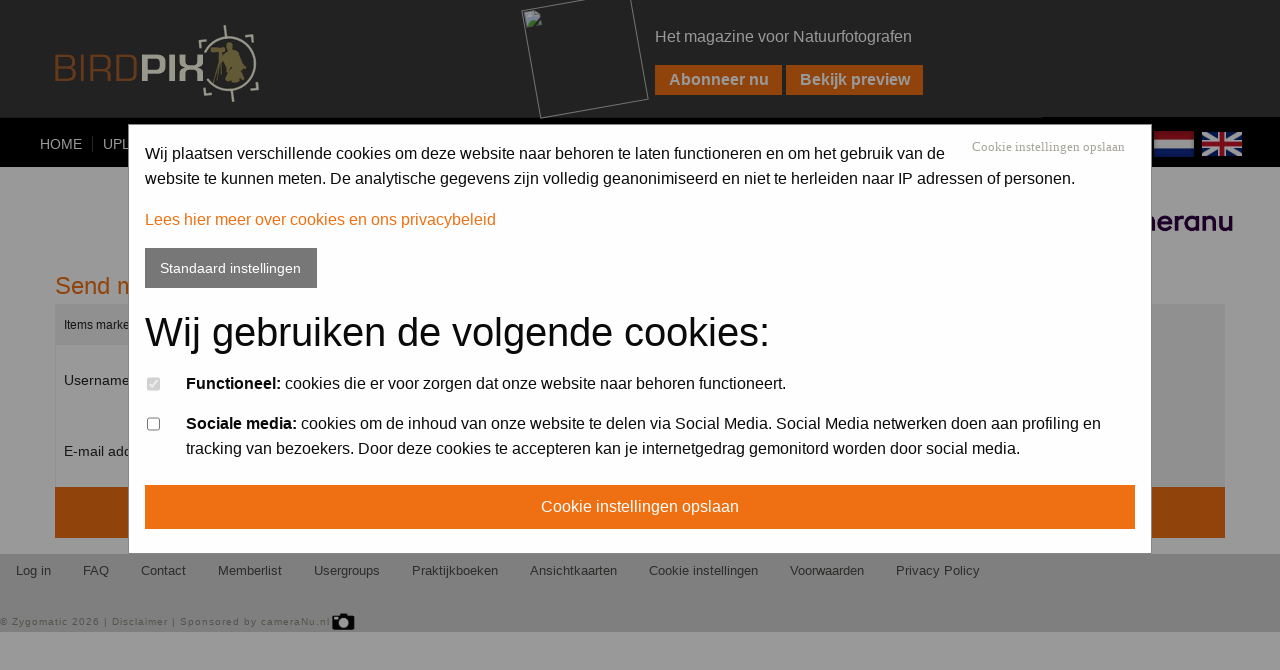

--- FILE ---
content_type: text/html;charset=UTF-8
request_url: https://xq705.infusionsoft.app/app/webTracking/websiteTriggerIframe
body_size: 440
content:
<!DOCTYPE html PUBLIC "-//W3C//DTD XHTML 1.0 Transitional//EN" "http://www.w3.org/TR/xhtml1/DTD/xhtml1-transitional.dtd">
<html>
<head>
    <title>Infusionsoft WebsiteTrigger</title>
    <script type="text/javascript">
        document.onreadystatechange = function() {
            if (document.readyState === 'complete') {
                var contactId = document.querySelector('#contactId').value || 0;
                var event = {
                    eventName: 'inf-website-trigger-contact-event',
                    contactId: contactId
                };

                window.parent.postMessage(JSON.stringify(event), '*');
            }
        };
    </script>
</head>
<body>
<input type="hidden" id="contactId" value=""/>
<script>(function(){function c(){var b=a.contentDocument||a.contentWindow.document;if(b){var d=b.createElement('script');d.innerHTML="window.__CF$cv$params={r:'9be24840cf3e227c',t:'MTc2ODQ0NzY5OC4wMDAwMDA='};var a=document.createElement('script');a.nonce='';a.src='/cdn-cgi/challenge-platform/scripts/jsd/main.js';document.getElementsByTagName('head')[0].appendChild(a);";b.getElementsByTagName('head')[0].appendChild(d)}}if(document.body){var a=document.createElement('iframe');a.height=1;a.width=1;a.style.position='absolute';a.style.top=0;a.style.left=0;a.style.border='none';a.style.visibility='hidden';document.body.appendChild(a);if('loading'!==document.readyState)c();else if(window.addEventListener)document.addEventListener('DOMContentLoaded',c);else{var e=document.onreadystatechange||function(){};document.onreadystatechange=function(b){e(b);'loading'!==document.readyState&&(document.onreadystatechange=e,c())}}}})();</script></body>
</html>
